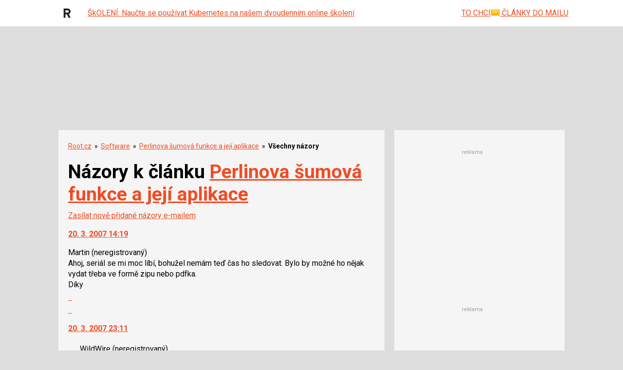

--- FILE ---
content_type: text/html; charset=utf-8
request_url: https://www.google.com/recaptcha/api2/aframe
body_size: 182
content:
<!DOCTYPE HTML><html><head><meta http-equiv="content-type" content="text/html; charset=UTF-8"></head><body><script nonce="zdzeSdI5SrirJFDGBges-A">/** Anti-fraud and anti-abuse applications only. See google.com/recaptcha */ try{var clients={'sodar':'https://pagead2.googlesyndication.com/pagead/sodar?'};window.addEventListener("message",function(a){try{if(a.source===window.parent){var b=JSON.parse(a.data);var c=clients[b['id']];if(c){var d=document.createElement('img');d.src=c+b['params']+'&rc='+(localStorage.getItem("rc::a")?sessionStorage.getItem("rc::b"):"");window.document.body.appendChild(d);sessionStorage.setItem("rc::e",parseInt(sessionStorage.getItem("rc::e")||0)+1);localStorage.setItem("rc::h",'1768989200448');}}}catch(b){}});window.parent.postMessage("_grecaptcha_ready", "*");}catch(b){}</script></body></html>